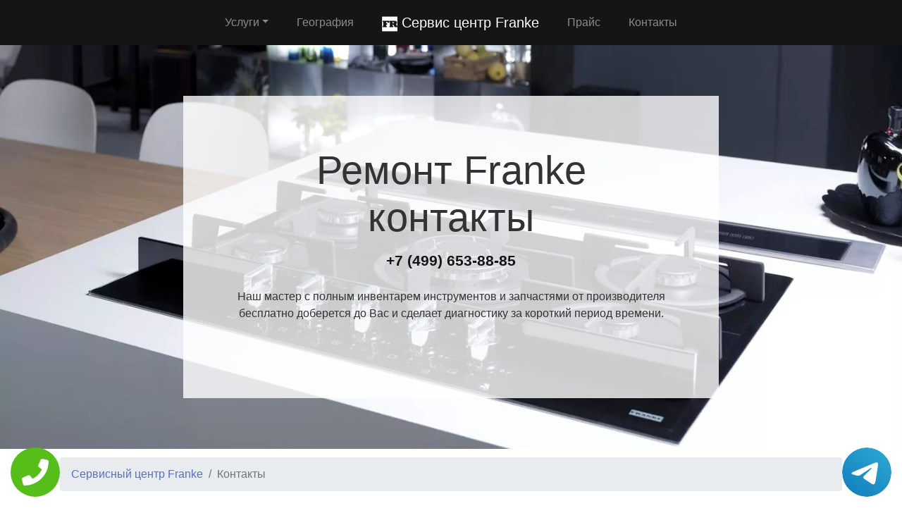

--- FILE ---
content_type: text/html; charset=UTF-8
request_url: https://istra.rs-franke.ru/contacts
body_size: 8812
content:
<!DOCTYPE html>
<html>
<head>
    <meta charset="utf-8">
    <meta name="viewport" content="width=device-width, initial-scale=1">
    <title>Контакты сервисного центра Franke (ФРАНКЕ) Истра | Сервисный центр Franke</title>
    <meta name="description" content="Контакты сервиса Franke. Бесплатная диагностика любой техники от мастера и выезд к клиенту на дом Истра.">
    <meta name="Keywords" content="Контакты сервиса Franke"> 
    <link rel="icon" href="/img/logo1.png">
    <link rel="canonical" href="https://istra.rs-franke.ru/contacts"/>
	<meta name="yandex-verification" content="d83463344f53cd5b" />
	<!-- Global site tag (gtag.js) - Google Analytics -->
<script async src="https://www.googletagmanager.com/gtag/js?id=G-Q02GZVWEKQ"></script>
<script>
window.dataLayer = window.dataLayer || [];
function gtag(){dataLayer.push(arguments);}
gtag('js', new Date());

gtag('config', 'G-Q02GZVWEKQ');
</script>
	<!-- Yandex.Metrika counter -->
<script type="text/javascript" >
   (function(m,e,t,r,i,k,a){m[i]=m[i]||function(){(m[i].a=m[i].a||[]).push(arguments)};
   m[i].l=1*new Date();k=e.createElement(t),a=e.getElementsByTagName(t)[0],k.async=1,k.src=r,a.parentNode.insertBefore(k,a)})
   (window, document, "script", "https://mc.yandex.ru/metrika/tag.js", "ym");

   ym(54308157, "init", {
        clickmap:true,
        trackLinks:true,
        accurateTrackBounce:true,
        webvisor:true
   });
</script>
<noscript><div><img src="https://mc.yandex.ru/watch/54308157" style="position:absolute; left:-9999px;" alt="" /></div></noscript>
<!-- /Yandex.Metrika counter -->
    <link rel="stylesheet" href="/css/theme.css" type="text/css">
    <style>
    .grecaptcha-badge{display:none;}
    .callback{display:none;}
    @media screen and (max-width: 480px){
    #header h1{font-size: 35px;}
    #header .p-5{padding: 2rem !important}
    .callback{display:block;}
    #footer{margin-bottom: 90px;}
    #footer .text-right{text-align:center !important;}
    }
    .tel-buttons {
  pointer-events: none;

  padding: 15px;
  position: fixed;
  display: flex;
  justify-content: space-between;
  align-items: center;
  right: 0;
  left: 0;
  bottom: 0;
  z-index: 2000;
}

.tel-buttons__btn {
  pointer-events: auto;
  display: block;
  justify-content: center;
  align-items: center;
  overflow: hidden;
  width: 70px;
  height: 70px;
  border-radius: 50%;
  background-color: #56be19;
  transition: all 0.3s ease;
}


.tel-buttons__btn:hover,
.tel-buttons__btn:focus {
  opacity: 0.8;
}

.tel-buttons__btn:active {
  opacity: 0.5;
}

.tel-buttons__btn--tel {
  background-color: #fff;
}

.tel-buttons__icon {
  width: 100%;
  padding: 16px;
  color: white;
}</style>
</head>
<body style="margin-top: 64px !important;">
    <div class="tel-buttons">				
	<a href="tel:+74996538885" class="tel-buttons__btn">				
		<svg aria-hidden="true" focusable="false" data-prefix="fas" data-icon="phone" role="img" xmlns="http://www.w3.org/2000/svg" viewBox="0 0 512 512" class="tel-buttons__icon">			
			<path fill="currentColor" d="M493.4 24.6l-104-24c-11.3-2.6-22.9 3.3-27.5 13.9l-48 112c-4.2 9.8-1.4 21.3 6.9 28l60.6 49.6c-36 76.7-98.9 140.5-177.2 177.2l-49.6-60.6c-6.8-8.3-18.2-11.1-28-6.9l-112 48C3.9 366.5-2 378.1.6 389.4l24 104C27.1 504.2 36.7 512 48 512c256.1 0 464-207.5 464-464 0-11.2-7.7-20.9-18.6-23.4z" class=""></path>		
		</svg>			
	</a>				
	<a href="https://t.me/AuthorizedSC" class="tel-buttons__btn tel-buttons__btn--tel">				
		<svg xmlns="http://www.w3.org/2000/svg" data-name="Layer 1" width="70" height="70" viewBox="0 0 33 33"><defs><linearGradient id="a" x1="6.15" x2="26.78" y1="29.42" y2="3.67" gradientUnits="userSpaceOnUse"><stop offset="0" stop-color="#1482c0"/><stop offset="1" stop-color="#29a4d0"/></linearGradient></defs><path d="M16.5 0C25.61 0 33 7.39 33 16.5S25.61 33 16.5 33 0 25.61 0 16.5 7.39 0 16.5 0Zm5.69 23.23c.3-.93 1.73-10.21 1.9-12.04.05-.55-.12-.92-.46-1.09-.41-.2-1.03-.1-1.74.16-.98.35-13.47 5.66-14.19 5.96-.68.29-1.33.61-1.33 1.07 0 .32.19.5.72.69.55.2 1.93.61 2.75.84.79.22 1.68.03 2.18-.28.53-.33 6.68-4.44 7.12-4.8.44-.36.79.1.43.46-.36.36-4.58 4.45-5.13 5.02-.68.69-.2 1.4.26 1.69.52.33 4.24 2.82 4.8 3.22.56.4 1.13.58 1.65.58s.79-.69 1.05-1.48Z" style="fill:url(#a);stroke-width:0"/></svg>			
	</a>				
</div>	
  <nav class="navbar navbar-expand-md bg-dark navbar-dark fixed-top" >
    <div class="container justify-content-center"> <button class="navbar-toggler navbar-toggler-right border-0" type="button" data-toggle="collapse" data-target="#navbar15">
        <span class="navbar-toggler-icon"></span>
      </button>
      <div class="collapse navbar-collapse text-center justify-content-center" id="navbar15">
        <ul class="navbar-nav">
          <li class="nav-item mx-2 dropdown">
            <a class="nav-link dropdown-toggle" data-toggle="dropdown" href="#" role="button" aria-haspopup="true" aria-expanded="false">Услуги</a>
            <div class="dropdown-menu">
                <a class="dropdown-item" href="/duhovoy_shkaf">Ремонт духовых шкафов</a><a class="dropdown-item" href="/holodilnik">Ремонт холодильников</a><a class="dropdown-item" href="/kofemashina">Ремонт кофемашин</a><a class="dropdown-item" href="/svch">Ремонт микроволновых СВЧ печей</a><a class="dropdown-item" href="/varochnaya_panel">Ремонт варочных панелей</a><a class="dropdown-item" href="/vytyazhka">Ремонт кухонных вытяжек</a>            </div>
          </li>
          <li class="nav-item mx-2"> <a class="nav-link" href="/geografiya">География</a> </li>
          <li class="nav-item mx-2"> <a class="nav-link navbar-brand mr-0 text-white" href="/"><img src="/img/logo1.png" height="22" alt="logo">
              <b> Сервис центр Franke</b></a> </li>
          <li class="nav-item mx-2"> <a class="nav-link" href="/price">Прайс</a> </li>
          <li class="nav-item mx-2"> <a class="nav-link" href="/contacts">Контакты</a> </li>
        </ul>
      </div>
    </div>
  </nav>
  <div class="py-5 text-center" id="header" style="background-image: url(/img/bekend.webp); background-size: cover; background-position: center center;	background-repeat: repeat;">
    <div class="container">
      <div class="row">
        <div class="p-5 mx-auto col-md-8 col-10" style="background-image: url(/img/math.png); background-position: top left;	background-size: 100%;	background-repeat: repeat;" id="headline">
          <h1 class="display-4">Ремонт  <span class="d-inline-flex">Franke</span> контакты</h1>
          <p class="mb-3 font-weight-bold lead"><a href="tel:+74996538885" class="text-dark">+7 (499) 653-88-85</a></p>
          <p class="mb-4">Наш мастер с полным инвентарем инструментов и запчастями от производителя бесплатно доберется до Вас и сделает диагностику  за короткий период времени.</p>
        </div>
      </div>
    </div>
  </div>
<div class="py-2">
    <div class="container">
        <div class="row">
            <div class="col-md-12">
                <ul class="breadcrumb">
                    <li class="breadcrumb-item"> <a href="/">Сервисный центр Franke</a> </li>
                    <li class="breadcrumb-item active">Контакты</li>
                </ul>
            </div>
        </div>
    </div>
</div><div class="py-5">
    <div class="container">
        <div class="row vcard">
            <div class="px-lg-5 d-flex flex-column justify-content-center col-lg-6 ">
                <h2 class="text-center mb-3 fn org">Сервисный центр Franke</h2>
                <ul class="list-group list-group-flush">
                    <li class="list-group-item tel"><i class="fa text-primary mr-2 fa-phone"></i> Телефон: <a href="tel:+74996538885" class="value">+7 (499) 653-88-85</a></li>
                    <li class="list-group-item"><i class="fa text-primary mr-2 fa-clock-o"></i> Время работы: <span class="workhours">ПН-ВС 08:00 - 22:00</span></li>
                    <li class="list-group-item adr"><i class="fa fa-building-o text-primary mr-2"></i> Адрес: <span class="locality">г. Истра</span> <span class="street-address"></span></li>
                    <li class="list-group-item pricerange" style="display:none;">0р - 1000р</li>
                </ul>
            </div>
            <div class="col-lg-6"> <img class="img-fluid d-block photo" src="https://maps.googleapis.com/maps/api/staticmap?center=%D0%A0%D0%BE%D1%81%D1%81%D0%B8%D1%8F%2C+%D0%9C%D0%BE%D1%81%D0%BA%D0%BE%D0%B2%D1%81%D0%BA%D0%B0%D1%8F+%D0%BE%D0%B1%D0%BB%D0%B0%D1%81%D1%82%D1%8C%2C+%D0%98%D1%81%D1%82%D1%80%D0%B0%2C+&zoom=15&size=512x312&key=AIzaSyC7cTvP0FUPhpnbAWFeZs9BmnPwrDMUX0o" alt="ремонт Franke"> </div>
        </div>
    </div>
</div>  <div class="py-3 text-center">
    <div class="container">
      <div class="row">
        <div class="col-md-12 text-center">
          <h2 style="" class="mb-3">Преимущества официального сервиса</h2>
        </div>
      </div>
      <div class="row">
        <div class="col-md-12">
          <p class="lead">Выезд и диагностика Бесплатно!* </p>
        </div>
      </div>
      <div class="row">
        <div class="col p-2"> <i class="d-block fa fa-3x mb-2 text-muted fa-circle-o"></i>
          <h4>Любой вопрос по телефону</h4>
          <p>Наши специалисты дадут полную информацию. Назначат цену ремонта и время работ.</p>
        </div>
        <div class="col p-2"> <i class="d-block fa fa-stop-circle-o fa-3x mb-2 text-muted"></i>
          <h4>Мастер бесплатно выезжает на дом</h4>
          <p>Где Вы не находились в Москве или области - наш мастер в любом случае будет у Вас в течении часа.</p>
        </div>
        <div class="col p-2"> <i class="d-block fa fa-stop-circle fa-3x mb-2 text-muted"></i>
          <h4>Ремонт запчастями от производителя</h4>
          <p>Наши специалисты имеют при себе оригинальные комплектующие от любой техники.</p>
        </div>
        <div class="col p-2"> <i class="d-block fa fa-3x mb-2 text-muted fa-circle"></i>
          <h4>Гарантия на работы по ремонту</h4>
          <p>Наша компания предоставляет гарантию на выполненые работы по ремонту до 2 лет.</p>
        </div>
        <div class="col p-2"> <i class="d-block fa fa-3x mb-2 text-muted fa-circle-o"></i>
          <h4>Универсальная оплата наших услуг</h4>
          <p>Мы берем оплату от Вас любыми способами, будь то наличный или безналиный перевод.</p>
        </div>
      </div>
      <div class="row">
        <div class="col-md-12">
          <p class="p-2 text-left">*При отказе от ремонта стоимость диагностики – 1000 руб.</p>
        </div>
      </div>
    </div>
  </div>
      <div class="py-5" id="vizvat" >
    <div class="container">
      <div class="row">
        <div class="col-lg-6 order-2 order-lg-1 p-0"> <img class="img-fluid d-block" src="/img/image.webp" alt="Вызвать мастера"> </div>
        <div class="px-5 col-lg-6 d-flex flex-column align-items-start justify-content-center order-1 order-lg-2">
          <h2>Вызвать мастера</h2>
          <p class="mb-3">Наш мастер будет у Вас в течении часа совершенно бесплатно и не с пустыми руками. Благодаря большому опыту за спиной у специалиста всегда с собой в наличии полный спектр инструметов на все виды поломок бытовой техники.</p>
          <form class="form-inline d-flex justify-content-center mb-4" id="fo1">
            <div class="input-group"> 
            <input type="tel" class="form-control" name="tel" required placeholder="Ваш телефон">
              <div class="input-group-append"> 
              <button class="btn btn-primary" type="submit">Отправить</button> 
              </div>
            </div>
          </form>
          <p class="mb-3 lead">Или позвоните по номеру <a href="tel:+74996538885" class="d-inline-flex"><b>+7 (499) 653-88-85</b></a>.</p>
        </div>
      </div>
    </div>
  </div>
  
  <div class="py-4 text-center">
    <div class="container">
      <div class="row">
        <div class="col-md-12">
          <h2 class="mb-3">Схема работы</h2>
        </div>
      </div>
      <div class="row">
        <div class="col p-1">
          <div class="card  p-1">
            <div class="card-body p-4"> <img class="img-fluid d-block mb-3 mx-auto" src="/img/work1.png" width="150" alt="Бесплатный вызов">
              <h4>Бесплатный вызов</h4>
              <p class="mb-0">На стадии звонка договариваемся с временем визита и выбора мастера.</p>
            </div>
          </div>
        </div>
        <div class="col p-1">
          <div class="card p-1">
            <div class="card-body p-4"> <img class="img-fluid d-block mb-3 mx-auto" src="/img/work2.png" width="150" alt="Выезд мастера">
              <h4>Выезд мастера</h4>
              <p class="mb-0">За час до согласованного времени с Вами свяжется мастер.</p>
            </div>
          </div>
        </div>
        <div class="col p-1">
          <div class="card p-1">
            <div class="card-body p-4"> <img class="img-fluid d-block mb-3 mx-auto" src="/img/work3.png" width="150" alt="Диагностика техники">
              <h4>Диагностика техники</h4>
              <p class="mb-0">Цена за ремонт будет известна после бесплатной диагностики.</p>
            </div>
          </div>
        </div>
        <div class="col p-1">
          <div class="card p-1">
            <div class="card-body p-4"> <img class="img-fluid d-block mb-3 mx-auto" src="/img/work4.png" width="150" alt="Ремонт техники">
              <h4>Ремонт техники</h4>
              <p class="mb-0">Специалист производит ремонт на месте и в короткий срок.</p>
            </div>
          </div>
        </div>
        <div class="col p-1">
          <div class="card p-1">
            <div class="card-body p-4"> <img class="img-fluid d-block mb-3 mx-auto" src="/img/work5.png" width="150" alt="Получение гарантии">
              <h4>Получение гарантии</h4>
              <p class="mb-0">Сразу после всех работ Вам будет предоставлена гарантия.</p>
            </div>
          </div>
        </div>
      </div>
    </div>
  </div>
    <div class="py-5 text-center" >
    <div class="container">
      <div class="row">
        <div class="mx-auto col-md-12">
          <h2 class="mb-3">Наша команда</h2>
        </div>
      </div>
      <div class="row">
        <div class="col-6 col-lg-3 p-4"> <img class="img-fluid d-block mb-3 mx-auto rounded-circle" src="/img/master1.jpg" width="200" alt="мастер">
          <h5> <b>Дмитрий Аркадьевич</b> </h5>
          <p class="mb-3">Кофейный мастер</p>
          <p class="mb-0">11 лет опыта в ремонте .</p>
        </div>
        <div class="col-6 col-lg-3 p-4"> <img class="img-fluid d-block mb-3 mx-auto rounded-circle" src="/img/master2.jpg" width="200" alt="мастер">
          <h5> <b>Дмитрий Зарубов</b> </h5>
          <p class="mb-3">Холодильный мастер</p>
          <p class="mb-0">9 лет опыта в ремонте .</p>
        </div>
        <div class="col-6 col-lg-3 p-4"> <img class="img-fluid d-block mb-3 mx-auto rounded-circle" src="/img/master3.jpg" width="200" alt="мастер">
          <h5> <b>Антон Петренко</b> </h5>
          <p class="mb-3">Универсальный мастер</p>
          <p class="mb-0">5 лет опыта в ремонте .</p>
        </div>
        <div class="col-6 col-lg-3 p-4"> <img class="img-fluid d-block mb-3 mx-auto rounded-circle" src="/img/master4.jpg" width="200" alt="мастер">
          <h5> <b>Всеволод Краснов</b> </h5>
          <p class="mb-3">Универсальный мастер</p>
          <p class="mb-0">8 лет опыта в ремонте .</p>
        </div>
      </div>
    </div>
  </div>
  <div class="py-3">
    <div class="container">
      <div class="row">
        <div class="col-md-12">
          <h2 class="text-center">Что говорят клиенты</h2>
        </div>
      </div>
      <div class="row">
        <div class="col-md-6 p-3">
          <div class="card">
            <div class="card-body p-4">
              <p class="mb-3">На днях кофемашина отказалась включаться и после долгих попыток все исправить самому пришел к выводу что надо звонить в сервис центр. По приезду мастер бесплатно провет диагностику и выявил причну, после чего на месте устранил. Спасибо большое.</p>
              <div class="row">
                <div class="col-lg-12 col-9 d-flex align-items-center">
                  <p class="my-2">Илья Дмитраков <i>г. Москва</i> </p>
                </div>
              </div>
            </div>
          </div>
        </div>
        <div class="ml-auto col-md-6 p-3">
          <div class="card">
            <div class="card-body p-4">
              <p class="mb-3">Мой холодильник Franke перестала работать. Вызвал по телефону мастера и прождал его не более 30 минут. Специалист осмотрел холодильник и принялся ремонтировать. Спустя не долгое время после включения холодильник вновь заработал.</p>
              <div class="row">
                <div class="col-lg-12 col-9 d-flex align-items-center">
                  <p class="my-2">Максим Жарких <i>г. Истра</i> </p>
                </div>
              </div>
            </div>
          </div>
        </div>
      </div>
    </div>
  </div>
  <div class="py-5" style="">
    <div class="container">
      <div class="row">
        <div class="col-lg-6 order-2 order-lg-1 p-0"> <img class="img-fluid d-block" src="/img/image.webp" alt="Заказать звонок"> </div>
        <div class="px-5 col-lg-6 d-flex flex-column align-items-start justify-content-center order-1 order-lg-2">
          <h2>Заказать звонок</h2>
          <p class="mb-3">Закажите звонок с сайта и мы перезвоним Вам в течении одной минуты для согласования времени визита мастера на дом и более детальной консультации решения Вашей проблемы и стоимости по телефону.</p>
          <form class="form-inline d-flex justify-content-center mb-4" id="fo2">
            <div class="input-group"> 
              <input type="tel" class="form-control" name="tel" required placeholder="Ваш телефон">
              <div class="input-group-append"> 
                <button class="btn btn-primary" type="submit">Отправить</button> 
              </div>
            </div>
          </form>
          <p class="lead">Или позвоните по номеру <a href="tel:+74996538885" class="d-inline-flex"><b>+7 (499) 653-88-85</b></a>.</p>
        </div>
      </div>
    </div>
  </div>
  <div class="py-3" id="footer">
    <div class="container">
      <div class="row">
        <div class="col-md-9 text-center">
          <ul class="nav justify-content-center">
            <li class="nav-item mx-2 dropdown">
                <a class="nav-link dropdown-toggle" data-toggle="dropdown" href="#" role="button" aria-haspopup="true" aria-expanded="false">Услуги</a>
                <div class="dropdown-menu">
                  <a class="dropdown-item" href="/duhovoy_shkaf">Ремонт духовых шкафов</a><a class="dropdown-item" href="/holodilnik">Ремонт холодильников</a><a class="dropdown-item" href="/kofemashina">Ремонт кофемашин</a><a class="dropdown-item" href="/svch">Ремонт микроволновых СВЧ печей</a><a class="dropdown-item" href="/varochnaya_panel">Ремонт варочных панелей</a><a class="dropdown-item" href="/vytyazhka">Ремонт кухонных вытяжек</a>                </div>
              </li>
            <li class="nav-item"> <a class="nav-link" href="/price">Прайс</a> </li>
            <li class="nav-item"> <a class="nav-link" href="/contacts">Контакты</a> </li>
            <li class="nav-item"> <a class="nav-link" href="/politika">Политика конфиденциальности</a> </li>
            <style>
            .dropdown-menu{
                max-height:35em;
                overflow-y:auto;
            }
            </style>
            <li class="nav-item mx-2 dropdown">
                <a class="nav-link dropdown-toggle" data-toggle="dropdown" href="#" role="button" aria-haspopup="true" aria-expanded="false">Область работы</a>
                <div class="dropdown-menu">
                  <a class="dropdown-item col-md-4" href="//rs-franke.ru">Москва</a>          <a class="dropdown-item col-md-4" href="//aprelevka.rs-franke.ru">Апрелевка</a>        <a class="dropdown-item col-md-4" href="//bronnicy.rs-franke.ru">Бронницы</a>        <a class="dropdown-item col-md-4" href="//vereya.rs-franke.ru">Верея</a>        <a class="dropdown-item col-md-4" href="//volokolamsk.rs-franke.ru">Волоколамск</a>        <a class="dropdown-item col-md-4" href="//voskresensk.rs-franke.ru">Воскресенск</a>        <a class="dropdown-item col-md-4" href="//vysokovsk.rs-franke.ru">Высоковск</a>        <a class="dropdown-item col-md-4" href="//golicyno.rs-franke.ru">Голицыно</a>        <a class="dropdown-item col-md-4" href="//dzerzhinskiy.rs-franke.ru">Дзержинский</a>        <a class="dropdown-item col-md-4" href="//dmitrov.rs-franke.ru">Дмитров</a>        <a class="dropdown-item col-md-4" href="//domodedovo.rs-franke.ru">Домодедово</a>        <a class="dropdown-item col-md-4" href="//drezna.rs-franke.ru">Дрезна</a>        <a class="dropdown-item col-md-4" href="//dubna.rs-franke.ru">Дубна</a>        <a class="dropdown-item col-md-4" href="//egorevsk.rs-franke.ru">Егорьевск</a>        <a class="dropdown-item col-md-4" href="//zheleznodorozhnyy.rs-franke.ru">Железнодорожный</a>        <a class="dropdown-item col-md-4" href="//zhukovskiy.rs-franke.ru">Жуковский</a>        <a class="dropdown-item col-md-4" href="//zaraysk.rs-franke.ru">Зарайск</a>        <a class="dropdown-item col-md-4" href="//zvenigorod.rs-franke.ru">Звенигород</a>        <a class="dropdown-item col-md-4" href="//ivanteevka.rs-franke.ru">Ивантеевка</a>        <a class="dropdown-item col-md-4" href="//istra.rs-franke.ru">Истра</a>        <a class="dropdown-item col-md-4" href="//kashira.rs-franke.ru">Кашира</a>        <a class="dropdown-item col-md-4" href="//klimovsk.rs-franke.ru">Климовск</a>        <a class="dropdown-item col-md-4" href="//klin.rs-franke.ru">Клин</a>        <a class="dropdown-item col-md-4" href="//kolomna.rs-franke.ru">Коломна</a>        <a class="dropdown-item col-md-4" href="//kotelniki.rs-franke.ru">Котельники</a>        <a class="dropdown-item col-md-4" href="//krasmoarmeysk.rs-franke.ru">Красмоармейск</a>        <a class="dropdown-item col-md-4" href="//krasnozavodsk.rs-franke.ru">Краснозаводск</a>        <a class="dropdown-item col-md-4" href="//krasnoznamensk.rs-franke.ru">Краснознаменск</a>        <a class="dropdown-item col-md-4" href="//kubinka.rs-franke.ru">Кубинка</a>        <a class="dropdown-item col-md-4" href="//kurovskoe.rs-franke.ru">Куровское</a>        <a class="dropdown-item col-md-4" href="//likino-dulevo.rs-franke.ru">Ликино-Дулево</a>        <a class="dropdown-item col-md-4" href="//losino-petrovskiy.rs-franke.ru">Лосино-Петровский</a>        <a class="dropdown-item col-md-4" href="//luhovicy.rs-franke.ru">Луховицы</a>        <a class="dropdown-item col-md-4" href="//lytkarino.rs-franke.ru">Лыткарино</a>        <a class="dropdown-item col-md-4" href="//mozhaysk.rs-franke.ru">Можайск</a>        <a class="dropdown-item col-md-4" href="//naro-fominsk.rs-franke.ru">Наро-Фоминск</a>        <a class="dropdown-item col-md-4" href="//noginsk.rs-franke.ru">Ногинск</a>        <a class="dropdown-item col-md-4" href="//ozherele.rs-franke.ru">Ожерелье</a>        <a class="dropdown-item col-md-4" href="//ozery.rs-franke.ru">Озеры</a>        <a class="dropdown-item col-md-4" href="//orehovo-zuevo.rs-franke.ru">Орехово-Зуево</a>        <a class="dropdown-item col-md-4" href="//pavlovskiy-posad.rs-franke.ru">Павловский Посад</a>        <a class="dropdown-item col-md-4" href="//podolsk.rs-franke.ru">Подольск</a>        <a class="dropdown-item col-md-4" href="//protvino.rs-franke.ru">Протвино</a>        <a class="dropdown-item col-md-4" href="//pushchino.rs-franke.ru">Пущино</a>        <a class="dropdown-item col-md-4" href="//ramenskoe.rs-franke.ru">Раменское</a>        <a class="dropdown-item col-md-4" href="//reutov.rs-franke.ru">Реутов</a>        <a class="dropdown-item col-md-4" href="//roshal.rs-franke.ru">Рошаль</a>        <a class="dropdown-item col-md-4" href="//ruza.rs-franke.ru">Руза</a>        <a class="dropdown-item col-md-4" href="//sergiev-posad.rs-franke.ru">Сергиев Посад</a>        <a class="dropdown-item col-md-4" href="//serpuhov.rs-franke.ru">Серпухов</a>        <a class="dropdown-item col-md-4" href="//solnechnogorsk.rs-franke.ru">Солнечногорск</a>        <a class="dropdown-item col-md-4" href="//stremilovo.rs-franke.ru">Стремилово</a>        <a class="dropdown-item col-md-4" href="//stupino.rs-franke.ru">Ступино</a>        <a class="dropdown-item col-md-4" href="//shodnya.rs-franke.ru">Сходня</a>        <a class="dropdown-item col-md-4" href="//taldom.rs-franke.ru">Талдом</a>        <a class="dropdown-item col-md-4" href="//troick.rs-franke.ru">Троицк</a>        <a class="dropdown-item col-md-4" href="//fryazino.rs-franke.ru">Фрязино</a>        <a class="dropdown-item col-md-4" href="//hotkovo.rs-franke.ru">Хотьково</a>        <a class="dropdown-item col-md-4" href="//chernogolovka.rs-franke.ru">Черноголовка</a>        <a class="dropdown-item col-md-4" href="//chehov.rs-franke.ru">Чехов</a>        <a class="dropdown-item col-md-4" href="//shatura.rs-franke.ru">Шатура</a>        <a class="dropdown-item col-md-4" href="//shchelkovo.rs-franke.ru">Щелково</a>        <a class="dropdown-item col-md-4" href="//elektrogorsk.rs-franke.ru">Электрогорск</a>        <a class="dropdown-item col-md-4" href="//elektrostal.rs-franke.ru">Электросталь</a>        <a class="dropdown-item col-md-4" href="//elektrougli.rs-franke.ru">Электроугли</a>        <a class="dropdown-item col-md-4" href="//yubileynyy.rs-franke.ru">Юбилейный</a>        <a class="dropdown-item col-md-4" href="//yahroma.rs-franke.ru">Яхрома</a>                </div>
            </li>
          </ul>
        </div>
        <div class="col-md-3">
          <p class="mb-0 py-1 text-right">©2026 Сервисный центр Franke</p>
        </div>
      </div>
    </div>
  </div>
  <div class="container">
<div class="row">
<div class="footer__oficial-info">
<ul>
<li>
<span>Юр. Наименование:</span> ОБЩЕСТВО С ОГРАНИЧЕННОЙ ОТВЕТСТВЕННОСТЬЮ "РЕМОНТ БЫТОВОЙ ТЕХНИКИ"
</li>
<li>
<span>Юр. Адрес:</span> 654084, Кемеровская область, г Новокузнецк, р-н Орджоникидзевский, пр-кт Шахтеров, д. 31, кв. 2
</li>
</ul>
<ul class="footer__ul--2">
<li>
<span>ИНН:</span> 4253052180
</li>
<li>
<span>ОГРН:</span> 1224200006128
</li>
</ul>
<style>
.footer__oficial-info {
margin: 0.5rem 0.5rem;
color: #000;
display: flex;
flex-direction: column;
align-items: flex-start;
border: 1px solid rgba(0,0,0,0.125);
padding: 1rem;
border-radius: 0.25rem;
margin: 1rem auto;
}
.footer__oficial-info li {
padding:0;
}
.footer__oficial-info ul {
font-size: 12px;
font-weight: bold;
margin-bottom: 0;
text-align: center;
list-style-position: inside;
}
.footer__oficial-info ul span {
font-weight: normal;
}
.footer__oficial-info ul.footer__ul--2 {
display: flex;
flex-wrap: wrap;
margin: 0 -0.5rem;
justify-content: center;
width: 100%;
}
.footer__oficial-info ul.footer__ul--2 li {
margin: 0.5rem;
}
.footer__oficial-info ul.footer__ul--2 li:first-child {
margin-right: 1.5rem;
}
.site-footer {
flex-wrap: wrap;
}
</style>
</div>
</div>
</div>
  <div class="text-center callback">
    <a href="tel:+74996538885">
      <div class="container fixed-bottom" style="background:#6e20d6;">
        <div class="row">
          <div class="col-md-12 p-3" style="font-size:26px; font-weight:800; color:#fff;"> Позвонить в Franke </div>
        </div>
      </div>
    </a>
  </div>
<link rel="stylesheet" href="/css/font-awesome-4.7.0/css/font-awesome.min.css" type="text/css">
<script src="https://code.jquery.com/jquery-3.4.1.min.js" integrity="sha256-CSXorXvZcTkaix6Yvo6HppcZGetbYMGWSFlBw8HfCJo=" crossorigin="anonymous"></script>
<script src="https://cdnjs.cloudflare.com/ajax/libs/popper.js/1.14.3/umd/popper.min.js" integrity="sha384-ZMP7rVo3mIykV+2+9J3UJ46jBk0WLaUAdn689aCwoqbBJiSnjAK/l8WvCWPIPm49" crossorigin="anonymous"></script>
<script src="https://stackpath.bootstrapcdn.com/bootstrap/4.3.1/js/bootstrap.min.js" integrity="sha384-JjSmVgyd0p3pXB1rRibZUAYoIIy6OrQ6VrjIEaFf/nJGzIxFDsf4x0xIM+B07jRM" crossorigin="anonymous"></script>

<script src="/css/jquery.mask.js"></script>
    <script>
        $('input[name="tel"]').mask('+7 (999) 999-9999');
        $(document).ready(function () {
        $("form").submit(function (e) {
            e.preventDefault();
            var formID = $(this).attr('id');
            var formNm = $('#' + formID);
            $.ajax({
                type: "POST",
                url: '/order.php',
                data: formNm.serialize(),
                beforeSend: function() {
                    $(".btn").prop('disabled', true);
                    $('input[name="tel"]').prop('disabled', true);
                },
                success: function (data) {
                    ym(54308157, 'reachGoal', 'zvonok');
                    $('input[name="tel"]').prop('disabled', false);
                    $('input[name="tel"]').val('');
                    $(formNm).html(data);
                },
                error: function (jqXHR, text, error) {
                    $(formNm).html(error);
                }
            });
            return false;
        });
    });
    </script>
</body>
</html>
